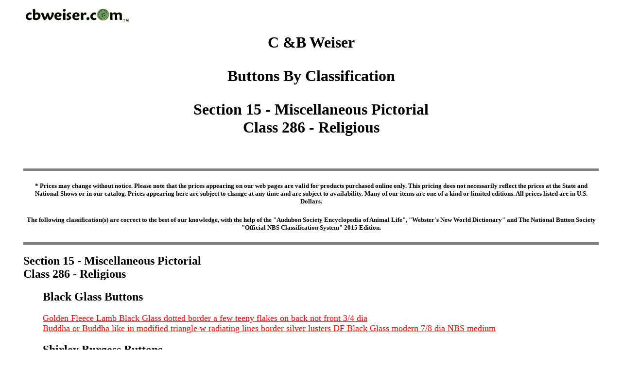

--- FILE ---
content_type: text/html
request_url: https://cbweiser.com/buttons/15-286.htm
body_size: 9798
content:
<HTML>
<HEAD>
<TITLE>C &amp; B Weiser: Quality Buttons and Button Collecting Supplies</TITLE>
<META NAME="Author" CONTENT="JMD: Safetysoft Inc.">
<META NAME="Description" CONTENT="C & B Weiser, Suppliers of Studio and Quality
Old Buttons, Cuff Links, Display Cards and Supplies for the Button Collector">
<META NAME="KEYWORDS" CONTENT="Buttons, collecting, collector, studio; Buttons, display cards, supplies, cuff links, antique">
</HEAD>
<BODY BGCOLOR="#ffffff" LINK="#ff0000" ALINK="#0000ff">
<BLOCKQUOTE>
<H1><IMG SRC="/cbweisercom.GIF" Width ="225" Height ="40" Align ="BOTTOM"
BORDER="0" NATURALSIZEFLAG="3"></H1>
<BLOCKQUOTE>
<CENTER><H1>C &amp;B Weiser<P>Buttons By Classification<P>Section 15 - Miscellaneous Pictorial<BR>Class 286 - Religious<BR></H1>
<BR CLEAR="All"></CENTER>
 </BLOCKQUOTE>
<HR ALIGN=LEFT SIZE= 5  NOSHADE>
<H5 ALIGN="Center">* Prices may change without notice. Please note that the prices appearing on our web pages are valid for products purchased online only. This pricing does not necessarily reflect the prices at the State and National Shows or in our catalog.  Prices appearing here are subject to change at any time and are subject to availability. Many of our items are one of a kind or limited editions. All prices listed are in U.S. Dollars.</H5>
<H5 ALIGN="Center">The following classification(s) are correct to the best of our knowledge, with the help of the &quot;Audubon Society Encyclopedia of Animal Life&quot;, &quot;Webster's New World Dictionary&quot; and The National Button Society &quot;Official NBS Classification System&quot; 2015 Edition.</H5>
<HR ALIGN=LEFT SIZE= 5  NOSHADE>
<H2>Section 15 - Miscellaneous Pictorial<BR>Class 286 - Religious</H2>
<UL><TABLE>
<A NAME="BBG"></A><H2>Black Glass Buttons</H2>
<FONT SIZE=4><A HREF=/cgi-bin/buttons.cgi?ID=BBG00065&N=Golden%20Fleece%20Lamb%20Black%20Glass%20%20dotted%20border%20a%20few%20teeny%20flakes%20on%20back%20not%20front%203/4%20dia&T=bbg&S=S&A=Black%20Glass%20Buttons&P=18.00&Q=Y>Golden Fleece Lamb Black Glass  dotted border a few teeny flakes on back not front 3/4 dia</A><BR></FONT>
<FONT SIZE=4><A HREF=/cgi-bin/buttons.cgi?ID=BBG00602&N=Buddha%20or%20Buddha%20like%20in%20modified%20triangle%20w%20radiating%20lines%20border%20silver%20lusters%20DF%20Black%20Glass%20modern%207/8%20dia%20NBS%20%20%20%20%20%20%20%20%20%20%20%20%20%20%20%20%20%20%20%20%20%20%20%20%20%20medium&T=bbg&S=M&A=Black%20Glass%20Buttons&P=10.00&Q=Y>Buddha or Buddha like in modified triangle w radiating lines border silver lusters DF Black Glass modern 7/8 dia NBS                          medium</A><BR></FONT>
<A NAME="BUR"></A><H2>Shirley Burgess Buttons</H2>
<FONT SIZE=4><A HREF=/cgi-bin/buttons.cgi?ID=BUR00724&N=Nun%20in%20church%20near%20alter%20with%20hand%20painted%20accent%20for%203D%20effect%201-7/16%20dia%20decoupage%20by%20Shirley%20Burgess%20signed%20Shirley%20B%20steel%20back%20plastic%20set%20in%20on%20metal%20it%20is%20a%20studio%20button%20&T=bur&S=L&A=Shirley%20Burgess%20Buttons&P=12.00&Q=Y>Nun in church near alter with hand painted accent for 3D effect 1-7/16 dia decoupage by Shirley Burgess signed Shirley B steel back plastic set in on metal it is a studio button </A><BR></FONT>
<FONT SIZE=4><A HREF=/cgi-bin/buttons.cgi?ID=BUR01092&N=Fleeing%20Herod%20by%20Shirley%20Burgess%20%20with%20hand%20painted%20accent%20for%203D%20effect%201-7/16%20dia%20decoupage%20by%20Shirley%20Burgess%20signed%20Shirley%20B%20steel%20back%20plastic%20set%20in%20on%20metal%20it%20is%20a%20studio%20button%20&T=bur&S=L&A=Shirley%20Burgess%20Buttons&P=12.00&Q=Y>Fleeing Herod by Shirley Burgess  with hand painted accent for 3D effect 1-7/16 dia decoupage by Shirley Burgess signed Shirley B steel back plastic set in on metal it is a studio button </A><BR></FONT>
<FONT SIZE=4><A HREF=/cgi-bin/buttons.cgi?ID=BUR01093&N=Jesus%20and%20Manger%20by%20Shirley%20Burgess%20%20with%20hand%20painted%20accent%20for%203D%20effect%201-7/16%20dia%20decoupage%20by%20Shirley%20Burgess%20signed%20Shirley%20B%20steel%20back%20plastic%20set%20in%20on%20metal%20it%20is%20a%20studio%20button%20&T=bur&S=L&A=Shirley%20Burgess%20Buttons&P=12.00&Q=Y>Jesus and Manger by Shirley Burgess  with hand painted accent for 3D effect 1-7/16 dia decoupage by Shirley Burgess signed Shirley B steel back plastic set in on metal it is a studio button </A><BR></FONT>
<FONT SIZE=4><A HREF=/cgi-bin/buttons.cgi?ID=BUR01096&N=Jesus%20by%20Shirley%20Burgess%20%20with%20hand%20painted%20accent%20for%203D%20effect%201-7/16%20dia%20decoupage%20by%20Shirley%20Burgess%20signed%20Shirley%20B%20steel%20back%20plastic%20set%20in%20on%20metal%20it%20is%20a%20studio%20button%20&T=bur&S=L&A=Shirley%20Burgess%20Buttons&P=12.00&Q=Y>Jesus by Shirley Burgess  with hand painted accent for 3D effect 1-7/16 dia decoupage by Shirley Burgess signed Shirley B steel back plastic set in on metal it is a studio button </A><BR></FONT>
<FONT SIZE=4><A HREF=/cgi-bin/buttons.cgi?ID=BUR01097&N=Jesus%20by%20Shirley%20Burgess%20%20with%20hand%20painted%20accent%20for%203D%20effect%201-7/16%20dia%20decoupage%20by%20Shirley%20Burgess%20signed%20Shirley%20B%20steel%20back%20plastic%20set%20in%20on%20metal%20it%20is%20a%20studio%20button%20&T=bur&S=L&A=Shirley%20Burgess%20Buttons&P=12.00&Q=Y>Jesus by Shirley Burgess  with hand painted accent for 3D effect 1-7/16 dia decoupage by Shirley Burgess signed Shirley B steel back plastic set in on metal it is a studio button </A><BR></FONT>
<FONT SIZE=4><A HREF=/cgi-bin/buttons.cgi?ID=BUR01514&N=Three%20kings%20holding%20the%20baby%20Jesus%20design%20under%20plastic%20w%20painted%20DF%20star%20by%20Shirley%20Burgess%201-1/2%20dia%20a%20studio%20NBS%20large&T=bur&S=L&A=Shirley%20Burgess%20Buttons&P=12.00&Q=Y>Three kings holding the baby Jesus design under plastic w painted DF star by Shirley Burgess 1-1/2 dia a studio NBS large</A><BR></FONT>
<FONT SIZE=4><A HREF=/cgi-bin/buttons.cgi?ID=BUR01515&N=Three%20kings%20with%20offerings%20design%20under%20plastic%20w%20painted%20DF%20leaves%20by%20Shirley%20Burgess%201-1/2%20dia%20a%20studio%20%20%20%20%20%20%20%20%20%20%20%20%20NBS%20large&T=bur&S=L&A=Shirley%20Burgess%20Buttons&P=12.00&Q=Y>Three kings with offerings design under plastic w painted DF leaves by Shirley Burgess 1-1/2 dia a studio             NBS large</A><BR></FONT>
<FONT SIZE=4><A HREF=/cgi-bin/buttons.cgi?ID=BUR01516&N=Three%20kings%20with%20offerings%20design%20under%20plastic%20w%20painted%20DF%20star%20of%20David%20and%20green%20leaves%20by%20Shirley%20Burgess%201-1/2%20dia%20a%20studio%20%20%20%20%20%20%20%20%20%20%20%20%20NBS%20large&T=bur&S=L&A=Shirley%20Burgess%20Buttons&P=12.00&Q=Y>Three kings with offerings design under plastic w painted DF star of David and green leaves by Shirley Burgess 1-1/2 dia a studio             NBS large</A><BR></FONT>
<FONT SIZE=4><A HREF=/cgi-bin/buttons.cgi?ID=BUR01518&N=Three%20kings%20one%20is%20pointing%20design%20under%20plastic%20w%20painted%20DF%20holly%20by%20Shirley%20Burgess%201-1/2%20dia%20a%20studio%20%20%20%20%20%20%20%20%20%20%20%20%20NBS%20large&T=bur&S=L&A=Shirley%20Burgess%20Buttons&P=12.00&Q=Y>Three kings one is pointing design under plastic w painted DF holly by Shirley Burgess 1-1/2 dia a studio             NBS large</A><BR></FONT>
<FONT SIZE=4><A HREF=/cgi-bin/buttons.cgi?ID=BUR01519&N=Three%20kings%20with%20pine%20branches%20in%20background%20design%20under%20plastic%20w%20painted%20DF%20pine%20neeedles%20by%20Shirley%20Burgess%201-1/2%20dia%20a%20studio%20NBS%20large&T=bur&S=L&A=Shirley%20Burgess%20Buttons&P=12.00&Q=Y>Three kings with pine branches in background design under plastic w painted DF pine neeedles by Shirley Burgess 1-1/2 dia a studio NBS large</A><BR></FONT>
<FONT SIZE=4><A HREF=/cgi-bin/buttons.cgi?ID=BUR01921&N=Angel%20design%20under%20plastic%20with%20hand%20painted%20dots%20and%20flowers%20for%203-D%20effect%20by%20Shirley%20Burgess%20a%20studio%201-3/8%20dia%20NBS%20large%20with%20copper%20rim&T=bur&S=L&A=Shirley%20Burgess%20Buttons&P=12.00&Q=Y>Angel design under plastic with hand painted dots and flowers for 3-D effect by Shirley Burgess a studio 1-3/8 dia NBS large with copper rim</A><BR></FONT>
<FONT SIZE=4><A HREF=/cgi-bin/buttons.cgi?ID=BUR01936&N=Jesus%20at%20age%2012%20design%20under%20plastic%20with%20hand%20painted%20leaves%20for%203-D%20effect%20by%20Shirley%20Burgess%20a%20studio%201-3/8%20dia%20NBS%20large%20with%20copper%20rim&T=bur&S=L&A=Shirley%20Burgess%20Buttons&P=15.00&Q=Y>Jesus at age 12 design under plastic with hand painted leaves for 3-D effect by Shirley Burgess a studio 1-3/8 dia NBS large with copper rim</A><BR></FONT>
<FONT SIZE=4><A HREF=/cgi-bin/buttons.cgi?ID=BUR01937&N=Jesus%20design%20under%20plastic%20with%20hand%20painted%20leaves%20for%203-D%20effect%20by%20Shirley%20Burgess%20a%20studio%201-3/8%20dia%20NBS%20large%20with%20copper%20rim&T=bur&S=L&A=Shirley%20Burgess%20Buttons&P=15.00&Q=Y>Jesus design under plastic with hand painted leaves for 3-D effect by Shirley Burgess a studio 1-3/8 dia NBS large with copper rim</A><BR></FONT>
<FONT SIZE=4><A HREF=/cgi-bin/buttons.cgi?ID=BUR01963&N=Angel%20with%20star%20on%20staff%20design%20under%20plastic%20with%20hand%20painted%20yellow%20dots%20for%203-D%20effect%20by%20Shirley%20Burgess%20a%20studio%201-1/2%20dia%20NBS%20large&T=bur&S=L&A=Shirley%20Burgess%20Buttons&P=12.00&Q=Y>Angel with star on staff design under plastic with hand painted yellow dots for 3-D effect by Shirley Burgess a studio 1-1/2 dia NBS large</A><BR></FONT>
<FONT SIZE=4><A HREF=/cgi-bin/buttons.cgi?ID=BUR01964&N=Angel%20holding%20birds%20in%20white%20cloth%20design%20under%20plastic%20with%20hand%20painted%20ornament%20and%20pine%20needles%20for%203-D%20effect%20by%20Shirley%20Burgess%20a%20studio%201-1/2%20dia%20NBS%20large&T=bur&S=L&A=Shirley%20Burgess%20Buttons&P=12.00&Q=Y>Angel holding birds in white cloth design under plastic with hand painted ornament and pine needles for 3-D effect by Shirley Burgess a studio 1-1/2 dia NBS large</A><BR></FONT>
<FONT SIZE=4><A HREF=/cgi-bin/buttons.cgi?ID=BUR01965&N=Angel%20flying%20design%20under%20plastic%20with%20hand%20painted%20yellow%20dotted%20border%20%20for%203-D%20effect%20by%20Shirley%20Burgess%20a%20studio%201-1/2%20dia%20NBS%20%20%20%20%20%20%20%20%20large&T=bur&S=L&A=Shirley%20Burgess%20Buttons&P=12.00&Q=Y>Angel flying design under plastic with hand painted yellow dotted border  for 3-D effect by Shirley Burgess a studio 1-1/2 dia NBS         large</A><BR></FONT>
<FONT SIZE=4><A HREF=/cgi-bin/buttons.cgi?ID=BUR01966&N=Two%20angels%20singing%20and%20holding%20candles%20design%20under%20plastic%20with%20hand%20painted%20border%20for%203-D%20effect%20by%20Shirley%20Burgess%20a%20studio%201-1/2%20dia%20NBS%20large&T=bur&S=L&A=Shirley%20Burgess%20Buttons&P=12.00&Q=Y>Two angels singing and holding candles design under plastic with hand painted border for 3-D effect by Shirley Burgess a studio 1-1/2 dia NBS large</A><BR></FONT>
<FONT SIZE=4><A HREF=/cgi-bin/buttons.cgi?ID=BUR01967&N=Angel%20all%20in%20white%20holding%20a%20candle%20red%20background%20design%20under%20plastic%20with%20hand%20painted%20snow%20for%203-D%20effect%20by%20Shirley%20Burgess%20a%20studio%201-1/2%20dia%20NBS%20large&T=bur&S=L&A=Shirley%20Burgess%20Buttons&P=12.00&Q=Y>Angel all in white holding a candle red background design under plastic with hand painted snow for 3-D effect by Shirley Burgess a studio 1-1/2 dia NBS large</A><BR></FONT>
<FONT SIZE=4><A HREF=/cgi-bin/buttons.cgi?ID=BUR01968&N=Angel%20playing%20a%20harp%20design%20under%20plastic%20with%20hand%20painted%20ornaments%20for%203-D%20effect%20by%20Shirley%20Burgess%20a%20studio%201-1/2%20dia%20NBS%20%20%20%20%20%20%20%20%20%20large&T=bur&S=L&A=Shirley%20Burgess%20Buttons&P=12.00&Q=Y>Angel playing a harp design under plastic with hand painted ornaments for 3-D effect by Shirley Burgess a studio 1-1/2 dia NBS          large</A><BR></FONT>
<FONT SIZE=4><A HREF=/cgi-bin/buttons.cgi?ID=BUR01969&N=Angel%20playing%20violin%20design%20under%20plastic%20with%20hand%20painted%20pine%20needles%20for%203-D%20effect%20by%20Shirley%20Burgess%20a%20studio%201-1/2%20dia%20NBS%20%20%20%20%20%20%20%20%20%20%20%20%20%20%20%20large&T=bur&S=L&A=Shirley%20Burgess%20Buttons&P=12.00&Q=Y>Angel playing violin design under plastic with hand painted pine needles for 3-D effect by Shirley Burgess a studio 1-1/2 dia NBS                large</A><BR></FONT>
<FONT SIZE=4><A HREF=/cgi-bin/buttons.cgi?ID=BUR01970&N=Angel%20playing%20a%20mandolin%20design%20under%20plastic%20with%20hand%20painted%20pine%20needles%20for%203-D%20effect%20by%20Shirley%20Burgess%20a%20studio%201-1/2%20dia%20NBS%20large&T=bur&S=L&A=Shirley%20Burgess%20Buttons&P=12.00&Q=Y>Angel playing a mandolin design under plastic with hand painted pine needles for 3-D effect by Shirley Burgess a studio 1-1/2 dia NBS large</A><BR></FONT>
<FONT SIZE=4><A HREF=/cgi-bin/buttons.cgi?ID=BUR01971&N=Angel%20playing%20a%20guitar%20design%20under%20plastic%20with%20hand%20painted%20pine%20needles%20for%203-D%20effect%20by%20Shirley%20Burgess%20a%20studio%201-1/2%20dia%20NBS%20large&T=bur&S=L&A=Shirley%20Burgess%20Buttons&P=12.00&Q=Y>Angel playing a guitar design under plastic with hand painted pine needles for 3-D effect by Shirley Burgess a studio 1-1/2 dia NBS large</A><BR></FONT>
<FONT SIZE=4><A HREF=/cgi-bin/buttons.cgi?ID=BUR01972&N=Angel%20winter%20design%20under%20plastic%20with%20hand%20painted%20leaves%20for%203-D%20effect%20by%20Shirley%20Burgess%20a%20studio%201-1/2%20dia%20NBS%20large&T=bur&S=L&A=Shirley%20Burgess%20Buttons&P=12.00&Q=Y>Angel winter design under plastic with hand painted leaves for 3-D effect by Shirley Burgess a studio 1-1/2 dia NBS large</A><BR></FONT>
<FONT SIZE=4><A HREF=/cgi-bin/buttons.cgi?ID=BUR01973&N=Boy%20angel%20playing%20a%20violin%20design%20under%20plastic%20with%20hand%20painted%20pink%20flowers%20for%203-D%20effect%20by%20Shirley%20Burgess%20a%20studio%201-1/2%20dia%20NBS%20large&T=bur&S=L&A=Shirley%20Burgess%20Buttons&P=12.00&Q=Y>Boy angel playing a violin design under plastic with hand painted pink flowers for 3-D effect by Shirley Burgess a studio 1-1/2 dia NBS large</A><BR></FONT>
<FONT SIZE=4><A HREF=/cgi-bin/buttons.cgi?ID=BUR01975&N=Angel%20with%20hand%20over%20her%20mouth%20design%20under%20plastic%20with%20hand%20painted%20clouds%20for%203-D%20effect%20by%20Shirley%20Burgess%20a%20studio%201-1/2%20dia%20NBS%20large&T=bur&S=L&A=Shirley%20Burgess%20Buttons&P=12.00&Q=Y>Angel with hand over her mouth design under plastic with hand painted clouds for 3-D effect by Shirley Burgess a studio 1-1/2 dia NBS large</A><BR></FONT>
<FONT SIZE=4><A HREF=/cgi-bin/buttons.cgi?ID=BUR01976&N=Praying%20angel%20design%20under%20plastic%20with%20hand%20painted%20pine%20needles%20for%203-D%20effect%20by%20Shirley%20Burgess%20a%20studio%201-1/2%20dia%20NBS%20large&T=bur&S=L&A=Shirley%20Burgess%20Buttons&P=12.00&Q=Y>Praying angel design under plastic with hand painted pine needles for 3-D effect by Shirley Burgess a studio 1-1/2 dia NBS large</A><BR></FONT>
<FONT SIZE=4><A HREF=/cgi-bin/buttons.cgi?ID=BUR01977&N=Angel%20design%20under%20plastic%20with%20hand%20painted%20stars%20for%203-D%20effect%20by%20Shirley%20Burgess%20a%20studio%201-1/2%20dia%20NBS%20%20%20%20%20%20%20%20%20%20%20%20large&T=bur&S=L&A=Shirley%20Burgess%20Buttons&P=12.00&Q=Y>Angel design under plastic with hand painted stars for 3-D effect by Shirley Burgess a studio 1-1/2 dia NBS            large</A><BR></FONT>
<FONT SIZE=4><A HREF=/cgi-bin/buttons.cgi?ID=BUR01978&N=Angel%20holding%20baby%20design%20under%20plastic%20with%20hand%20painted%20flowers%20for%203-D%20effect%20by%20Shirley%20Burgess%20a%20studio%201-1/2%20dia%20NBS%20large&T=bur&S=L&A=Shirley%20Burgess%20Buttons&P=12.00&Q=Y>Angel holding baby design under plastic with hand painted flowers for 3-D effect by Shirley Burgess a studio 1-1/2 dia NBS large</A><BR></FONT>
<FONT SIZE=4><A HREF=/cgi-bin/buttons.cgi?ID=BUR01979&N=Angel%20holding%20flowers%20design%20under%20plastic%20with%20hand%20painted%20flowers%20for%203-D%20effect%20by%20Shirley%20Burgess%20a%20studio%201-1/2%20dia%20NBS%20%20%20%20%20%20%20%20%20%20%20%20%20%20%20%20%20%20%20%20%20%20%20%20%20%20large&T=bur&S=L&A=Shirley%20Burgess%20Buttons&P=12.00&Q=Y>Angel holding flowers design under plastic with hand painted flowers for 3-D effect by Shirley Burgess a studio 1-1/2 dia NBS                          large</A><BR></FONT>
<FONT SIZE=4><A HREF=/cgi-bin/buttons.cgi?ID=BUR01980&N=Male%20Angel%20design%20under%20plastic%20with%20hand%20painted%20flowers%20for%203-D%20effect%20by%20Shirley%20Burgess%20a%20studio%201-1/2%20dia%20NBS%20large&T=bur&S=L&A=Shirley%20Burgess%20Buttons&P=12.00&Q=Y>Male Angel design under plastic with hand painted flowers for 3-D effect by Shirley Burgess a studio 1-1/2 dia NBS large</A><BR></FONT>
<FONT SIZE=4><A HREF=/cgi-bin/buttons.cgi?ID=BUR01982&N=Male%20angel%20seated%20design%20under%20plastic%20with%20hand%20painted%20clouds%20for%203-D%20effect%20by%20Shirley%20Burgess%20a%20studio%201-1/2%20dia%20NBS%20large&T=bur&S=L&A=Shirley%20Burgess%20Buttons&P=12.00&Q=Y>Male angel seated design under plastic with hand painted clouds for 3-D effect by Shirley Burgess a studio 1-1/2 dia NBS large</A><BR></FONT>
<FONT SIZE=4><A HREF=/cgi-bin/buttons.cgi?ID=BUR02060&N=Angel%20decoupage%20under%20layers%20of%20resin%20by%20Shirley%20Burgess%207/8%20dia%20DUP%20NBS%20medium%20scratches%20&T=bur&S=M&A=Shirley%20Burgess%20Buttons&P=6.00&Q=Y>Angel decoupage under layers of resin by Shirley Burgess 7/8 dia DUP NBS medium scratches </A><BR></FONT>
<FONT SIZE=4><A HREF=/cgi-bin/buttons.cgi?ID=BUR02061&N=Angel%20girl%20decoupage%20under%20layers%20of%20resin%20by%20Shirley%20Burgess%207/8%20dia%20DUP%20NBS%20medium&T=bur&S=M&A=Shirley%20Burgess%20Buttons&P=6.00&Q=Y>Angel girl decoupage under layers of resin by Shirley Burgess 7/8 dia DUP NBS medium</A><BR></FONT>
<FONT SIZE=4><A HREF=/cgi-bin/buttons.cgi?ID=BUR02062&N=Angel%20a%20tree%20light%20holder%20decoupage%20under%20layers%20of%20resin%20by%20Shirley%20Burgess%207/8%20dia%20DUP%20NBS%20medium&T=bur&S=M&A=Shirley%20Burgess%20Buttons&P=6.00&Q=Y>Angel a tree light holder decoupage under layers of resin by Shirley Burgess 7/8 dia DUP NBS medium</A><BR></FONT>
<FONT SIZE=4><A HREF=/cgi-bin/buttons.cgi?ID=BUR02069&N=Jesus%20all%20gold%20decoupage%20under%20layers%20of%20resin%20by%20Shirley%20Burgess%207/8%20dia%20DUP%20NBS%20medium&T=bur&S=M&A=Shirley%20Burgess%20Buttons&P=6.00&Q=Y>Jesus all gold decoupage under layers of resin by Shirley Burgess 7/8 dia DUP NBS medium</A><BR></FONT>
<FONT SIZE=4><A HREF=/cgi-bin/buttons.cgi?ID=BUR02163&N=Pope%20John%20Paul%20II%20design%20under%20plastic%20resin%20by%20ShirleyBurgess%20with%20hand%20painted%20decorative%20finish%20leaves%20a%20studio1-1/2%20dia%20NBS%20large&T=bur&S=L&A=Shirley%20Burgess%20Buttons&P=12.00&Q=Y>Pope John Paul II design under plastic resin by ShirleyBurgess with hand painted decorative finish leaves a studio1-1/2 dia NBS large</A><BR></FONT>
<FONT SIZE=4><A HREF=/cgi-bin/buttons.cgi?ID=BUR02165&N=Cross%20with%20hand%20painted%20flowers%20DF%20design%20under%20plastic%20by%20Shirley%20Burgess%20%20%20%20%20%20%20a%20studio%201-1/2%20dia%20NBS%20%20%20%20%20large&T=bur&S=L&A=Shirley%20Burgess%20Buttons&P=12.00&Q=Y>Cross with hand painted flowers DF design under plastic by Shirley Burgess       a studio 1-1/2 dia NBS     large</A><BR></FONT>
<A NAME="MET"></A><H2>Modern Metal Buttons</H2>
<FONT SIZE=4><A HREF=/cgi-bin/buttons.cgi?ID=COG00024&N=Bible%20double%20ax%20and%20shield%20red%20on%20white%20Cold%20enamel%201-3/16%20dia%20NBS%20Medium&T=met&S=M&A=Modern%20Metal%20Buttons&P=30.00&Q=Y>Bible double ax and shield red on white Cold enamel 1-3/16 dia NBS Medium</A><BR></FONT>
<A NAME="MAS"></A><H2>Materials Assorted</H2>
<FONT SIZE=4><A HREF=/cgi-bin/buttons.cgi?ID=COG00111&N=Statue%20of%20the%20infant%20Jesus%20of%20Prague%20a%20very%20fine%20cameo%20carved%20from%20helmet%20shell%20set%20in%20pinched%20back%20silver%20frame%20with%20twisted%20rope%20border%201-1/4%20x%201-9/16%20oval%20NBS%20%20%20%20%20%20%20%20%20%20%20large&T=mas&S=L&A=Materials%20Assorted&P=200.00&Q=Y>Statue of the infant Jesus of Prague a very fine cameo carved from helmet shell set in pinched back silver frame with twisted rope border 1-1/4 x 1-9/16 oval NBS           large</A><BR></FONT>
<FONT SIZE=4><A HREF=/cgi-bin/buttons.cgi?ID=COG01497&N=Angel%20realistic%20with%20stars%20and%20moons%20on%20her%20robe%20commercial%20not%20studio%201%20x%201-1/8%20NBS%20medium&T=mas&S=M&A=Materials%20Assorted&P=4.00&Q=Y>Angel realistic with stars and moons on her robe commercial not studio 1 x 1-1/8 NBS medium</A><BR></FONT>
<A NAME="MIS"></A><H2>Miscellaneous Studio Artist</H2>
<FONT SIZE=4><A HREF=/cgi-bin/buttons.cgi?ID=COG01498&N=Angel%20under%20resin%20by%20Ben%20Lange%20signed%20in%201969%2015/16%20dia%20NBS%20medium%20with%20aurora%20background&T=mis&S=M&A=Miscellaneous%20Studio%20Artist&P=15.00&Q=Y>Angel under resin by Ben Lange signed in 1969 15/16 dia NBS medium with aurora background</A><BR></FONT>
<A NAME="IDA"></A><H2>Idabelle Byer Buttons</H2>
<FONT SIZE=4><A HREF=/cgi-bin/buttons.cgi?ID=COG01502&N=Praying%20angel%20porcelain%202%20hole%20sew%20thru%20%20made%20by%20Idabelle%20Byer%20in%201992%20realistic%201-5/16%20x%201-13/16%20NBS%20large&T=ida&S=L&A=Idabelle%20Byer%20Buttons&P=10.00&Q=Y>Praying angel porcelain 2 hole sew thru  made by Idabelle Byer in 1992 realistic 1-5/16 x 1-13/16 NBS large</A><BR></FONT>
<A NAME="MMF"></A><H2>Mud, Metal and Fire</H2>
<FONT SIZE=4><A HREF=/cgi-bin/buttons.cgi?ID=COG01505&N=Angel%20hand%20tinted%20blue%20on%20brass%20set%20on%20pink%20oval%20porcelain%20by%20MMF%20in%201996%20%20%201-3/4%20x%202-1/8%20NBS%20extra%20Large&T=mmf&S=P&A=Mud,%20Metal%20and%20Fire&P=35.00&Q=Y>Angel hand tinted blue on brass set on pink oval porcelain by MMF in 1996   1-3/4 x 2-1/8 NBS extra Large</A><BR></FONT>
<A NAME="MAS"></A><H2>Materials Assorted</H2>
<FONT SIZE=4><A HREF=/cgi-bin/buttons.cgi?ID=COG01507&N=Flying%20angel%20porcelain%20commercially%20made%20%202%20hole%20sew%20thru%201-5/16%201-3/8%20NBS%20large&T=mas&S=L&A=Materials%20Assorted&P=4.00&Q=Y>Flying angel porcelain commercially made  2 hole sew thru 1-5/16 1-3/8 NBS large</A><BR></FONT>
<A NAME="OLD"></A><H2>Quality Old Buttons</H2>
<FONT SIZE=4><A HREF=/cgi-bin/buttons.cgi?ID=COG01509&N=Charlemange%20and%20the%20Warning%20Angel%20stamped%20and%20painted%20back%205/8%20dia%20NBS%20small%20&T=old&S=S&A=Quality%20Old%20Buttons&P=12.00&Q=Y>Charlemange and the Warning Angel stamped and painted back 5/8 dia NBS small </A><BR></FONT>
<A NAME="IDA"></A><H2>Idabelle Byer Buttons</H2>
<FONT SIZE=4><A HREF=/cgi-bin/buttons.cgi?ID=COG01510&N=Angel%20with%20wings%20outstretched%202%20hole%20hand%20painted%20porcelain%20realistic%20by%20Idabelle%20Byer%202-1/8%20x%202-1/4%20NBS%20extra%20Large&T=ida&S=P&A=Idabelle%20Byer%20Buttons&P=10.00&Q=Y>Angel with wings outstretched 2 hole hand painted porcelain realistic by Idabelle Byer 2-1/8 x 2-1/4 NBS extra Large</A><BR></FONT>
<A NAME="SSR"></A><H2>Shirley Shaw & Stella Rzanski</H2>
<FONT SIZE=4><A HREF=/cgi-bin/buttons.cgi?ID=COG01960&N=Angelus%20man%20and%20woman%20praying%20one%20of%20the%20most%20celebrated%20and%20reproduced%20image%20of%20prayer%20blue%20and%20white%20Jasperware%20by%20Shirley%20Shaw%20a%20studio%201-1/4%20dia%20NBS%20medium&T=ssr&S=M&A=Shirley%20Shaw%20and%20Stella%20Rzanski&P=33.00&Q=Y>Angelus man and woman praying one of the most celebrated and reproduced image of prayer blue and white Jasperware by Shirley Shaw a studio 1-1/4 dia NBS medium</A><BR></FONT>
<FONT SIZE=4><A HREF=/cgi-bin/buttons.cgi?ID=COG01964&N=Discovery%20of%20Moses%20by%20Pharaohs%20daugher%20blue%20and%20white%20Jasperware%20by%20Stella%20Rzanski%20a%20studio%201-1/4%20dia%20NBS%20medium&T=ssr&S=M&A=Shirley%20Shaw%20and%20Stella%20Rzanski&P=35.00&Q=Y>Discovery of Moses by Pharaohs daugher blue and white Jasperware by Stella Rzanski a studio 1-1/4 dia NBS medium</A><BR></FONT>
<FONT SIZE=4><A HREF=/cgi-bin/buttons.cgi?ID=COG01966&N=Man%20walking%20thru%20water%20%20%20%20%20with%20child%20on%20back%20with%20his%20staff%20blue%20and%20white%20Jasperware%20by%20Stella%20Rzanski%20a%20studio%20%20%20%20%201-1/2%20dia%20NBS%20large&T=ssr&S=L&A=Shirley%20Shaw%20and%20Stella%20Rzanski&P=35.00&Q=Y>Man walking thru water     with child on back with his staff blue and white Jasperware by Stella Rzanski a studio     1-1/2 dia NBS large</A><BR></FONT>
<A NAME="OLD"></A><H2>Quality Old Buttons</H2>
<FONT SIZE=4><A HREF=/cgi-bin/buttons.cgi?ID=COM00572&N=Buddha%20stamped%20brass%20on%20imitation%20tortoise%20Bakelite%20set%20in%20brass%201-1/8%20dia%20NBS%20medium&T=old&S=M&A=Quality%20Old%20Buttons&P=37.00&Q=Y>Buddha stamped brass on imitation tortoise Bakelite set in brass 1-1/8 dia NBS medium</A><BR></FONT>
<A NAME="DLB"></A><H2>Don Lanier Buttons</H2>
<FONT SIZE=4><A HREF=/cgi-bin/buttons.cgi?ID=DLB00019&N=Christ%20and%20Madonna%20from%20the%20Last%20Judgement%20Michelangelo%20paper%20button%20by%20Don%20Lanier%202-1/4%20dia%20NBS%20extra%20large&T=dlb&S=P&A=Don%20Lanier%20Buttons&P=23.00&Q=Y>Christ and Madonna from the Last Judgement Michelangelo paper button by Don Lanier 2-1/4 dia NBS extra large</A><BR></FONT>
<A NAME="HDB"></A><H2>Helen Darner Buttons</H2>
<FONT SIZE=4><A HREF=/cgi-bin/buttons.cgi?ID=HDB00037&N=Angel%20holding%20baby%20%20decoupage%20by%20Helen%20Darner%20in%201977%20on%20Wood%201-1/2%20dia%20%20NBS%20large%20&T=hdb&S=L&A=Helen%20Darner%20Buttons&P=8.00&Q=Y>Angel holding baby  decoupage by Helen Darner in 1977 on Wood 1-1/2 dia  NBS large </A><BR></FONT>
<A NAME="KFG"></A><H2>Kay Ferguson Fused Glass</H2>
<FONT SIZE=4><A HREF=/cgi-bin/buttons.cgi?ID=KFG00041&N=Angel-Dichroic%20Angel%20playing%20Violin-Fused%20Glass%20by%20Kay%20Ferguson%20on%20clear%20glass%20base%201-3/4%20x%202-3/16%20%20NBS%20extra%20Large%20a%20studio&T=kfg&S=P&A=Kay%20Ferguson%20Fused%20Glass&P=40.00&Q=Y>Angel-Dichroic Angel playing Violin-Fused Glass by Kay Ferguson on clear glass base 1-3/4 x 2-3/16  NBS extra Large a studio</A><BR></FONT>
<FONT SIZE=4><A HREF=/cgi-bin/buttons.cgi?ID=KFG00048&N=Angel%20with%20Harp%20on%20Cobalt-Fused%20Glass-1-5/8%20x%202-1/4%20extra%20Large%20by%20Kay%20Ferguson%20with%20painted%20Dfdetails%20variations%20poss&T=kfg&S=L&A=Kay%20Ferguson%20Fused%20Glass&P=40.00&Q=Y>Angel with Harp on Cobalt-Fused Glass-1-5/8 x 2-1/4 extra Large by Kay Ferguson with painted Dfdetails variations poss</A><BR></FONT>
<FONT SIZE=4><A HREF=/cgi-bin/buttons.cgi?ID=KFG00118&N=Praying%20Child-Fused%20Glass%20red%20hair%20white%20and%20blue%20dress%20by%20Kay%20Ferguson%20realistic%207/8%20x%201-7/8%20studio%20button%20a%20studio%20NBS%20%20%20%20%20%20%20%20%20large%20w%20painted%20DF%20&T=kfg&S=L&A=Kay%20Ferguson%20Fused%20Glass&P=30.00&Q=Y>Praying Child-Fused Glass red hair white and blue dress by Kay Ferguson realistic 7/8 x 1-7/8 studio button a studio NBS         large w painted DF </A><BR></FONT>
<A NAME="MAS"></A><H2>Materials Assorted</H2>
<FONT SIZE=4><A HREF=/cgi-bin/buttons.cgi?ID=MAS00714&N=Buddha%20believed%20to%20be%20metalized%20plastic%202%20pc%201-1/8%20Dia%20&T=mas&S=M&A=Materials%20Assorted&P=10.00&Q=Y>Buddha believed to be metalized plastic 2 pc 1-1/8 Dia </A><BR></FONT>
<FONT SIZE=4><A HREF=/cgi-bin/buttons.cgi?ID=MAS01751&N=The%20Lords%20Prayer%20on%20a%20button%20gold%20letters%20on%20porcelain%20applied%20metal%20shank%201-15/16%20dia%20NBS%20large&T=mas&S=L&A=Materials%20Assorted&P=20.00&Q=Y>The Lords Prayer on a button gold letters on porcelain applied metal shank 1-15/16 dia NBS large</A><BR></FONT>
<FONT SIZE=4><A HREF=/cgi-bin/buttons.cgi?ID=MAS01826&N=Noahs%20ark%20set%20of%206%20ceramic%20buttons%20by%20A%20HomeSpun%20Heart%20ark,elephant,%20zebra,%20giraffe,dove,%20heart%204%20large%202%20med%20commercial%20card%203-1/2%20sq&T=mas&S=L&A=Materials%20Assorted&P=12.00&Q=Y>Noahs ark set of 6 ceramic buttons by A HomeSpun Heart ark,elephant, zebra, giraffe,dove, heart 4 large 2 med commercial card 3-1/2 sq</A><BR></FONT>
<A NAME="MIS"></A><H2>Miscellaneous Studio Artist</H2>
<FONT SIZE=4><A HREF=/cgi-bin/buttons.cgi?ID=MAS01985&N=Praying%20man%20with%20hands%20folded%20on%20forehead%20Decoupage%20on%20stoneware%20by%20Eunice%20Quinn%20not%20signed%20from%20her%20sales%20card%201-5/16%20dia%20NBS%20large&T=mis&S=L&A=Miscellaneous%20Studio%20Artist&P=24.00&Q=Y>Praying man with hands folded on forehead Decoupage on stoneware by Eunice Quinn not signed from her sales card 1-5/16 dia NBS large</A><BR></FONT>
<A NAME="MET"></A><H2>Modern Metal Buttons</H2>
<FONT SIZE=4><A HREF=/cgi-bin/buttons.cgi?ID=MET00314&N=St.%20Christophorus%20copper%20coated%20one%20piece%20stamped%20and%20tinted%207/8%20dia%20&T=met&S=M&A=Modern%20Metal%20Buttons&P=24.00&Q=Y>St. Christophorus copper coated one piece stamped and tinted 7/8 dia </A><BR></FONT>
<FONT SIZE=4><A HREF=/cgi-bin/buttons.cgi?ID=MET00685&N=Bird%20flying%20with%20branch%20in%20beak%20engraved%20brass%20%20%20%20convex%20rolled%20rim%20heavily%20lacquered%20both%20sides%203/4%20%20%20%20dia%20%20&T=met&S=S&A=Modern%20Metal%20Buttons&P=10.00&Q=Y>Bird flying with branch in beak engraved brass    convex rolled rim heavily lacquered both sides 3/4    dia  </A><BR></FONT>
<FONT SIZE=4><A HREF=/cgi-bin/buttons.cgi?ID=MET01046&N=Martin%20Luther%20Seal%20silver%20by%20Josean%20Eutsy%20cross%20inside%20the%20heart%20also%20known%20as%20the%20Luther%20Rose%20one%20pc%201%20dia%20NBS%20medium&T=met&S=M&A=Modern%20Metal%20Buttons&P=20.00&Q=Y>Martin Luther Seal silver by Josean Eutsy cross inside the heart also known as the Luther Rose one pc 1 dia NBS medium</A><BR></FONT>
<A NAME="MGB"></A><H2>Modern Glass Buttons</H2>
<FONT SIZE=4><A HREF=/cgi-bin/buttons.cgi?ID=MGB01239&N=Anchor%20a%20painted%20white%20glass%20religious%20symbol%20for%20Hope%209/16%20dia%20NBS%20small&T=mgb&S=S&A=Modern%20Glass%20Buttons&P=4.00&Q=Y>Anchor a painted white glass religious symbol for Hope 9/16 dia NBS small</A><BR></FONT>
<FONT SIZE=4><A HREF=/cgi-bin/buttons.cgi?ID=MGB01240&N=Circle%20of%20%20%20%20%20%20%20%20%20%20%20%20%20%20%20%20%20%20%20%20%20%20%20%20gold%20leaves%20molded%20%20%20%20%20%20%20%20%20%20%20%20%20%20%20%20%20%20%20%20%20%20%20%20%20%20%20%20%20%20%20%20%20%20%20%20%20%20%20%20%20green%20glass%202%20hole%20sew%20thru%20BM%20LeChic%203/4%20dia%20Circle%20a%20religious%20symbol%20for%20%20%20%20%20%20%20%20%20%20%20%20Eternity%20NBS%20%20%20%20%20%20%20%20%20%20%20%20%20%20%20%20%20%20%20%20%20%20%20%20%20%20%20%20%20%20%20%20%20%20%20%20%20%20%20%20%20%20%20%20%20%20%20%20%20%20%20%20%20%20%20%20%20%20%20%20%20%20%20%20%20%20%20%20%20%20%20%20%20%20%20%20%20%20%20%20%20%20%20%20%20%20%20%20%20%20%20%20%20small&T=mgb&S=S&A=Modern%20Glass%20Buttons&P=4.00&Q=Y>Circle of                        gold leaves molded                                         green glass 2 hole sew thru BM LeChic 3/4 dia Circle a religious symbol for            Eternity NBS                                                                                             small</A><BR></FONT>
<FONT SIZE=4><A HREF=/cgi-bin/buttons.cgi?ID=MGB01241&N=Heart%20a%20religious%20symbol%20for%20Charity%20red%20glass%20heart%20with%20molded%20painted%20DFflowers%20in%20center%20realistic%201/2%20x%201/2%20NBS%20small&T=mgb&S=S&A=Modern%20Glass%20Buttons&P=5.00&Q=Y>Heart a religious symbol for Charity red glass heart with molded painted DFflowers in center realistic 1/2 x 1/2 NBS small</A><BR></FONT>
<A NAME="MIS"></A><H2>Miscellaneous Studio Artist</H2>
<FONT SIZE=4><A HREF=/cgi-bin/buttons.cgi?ID=MIS00178&N=Angel%20playing%20Flute,%20sew%20thru%20Special%20Decoupage%20on%20plastic%20button%20by%20Don%20Lanier%20%201-3/8%20Dia&T=mis&S=L&A=Miscellaneous%20Studio%20Artist&P=6.00&Q=Y>Angel playing Flute, sew thru Special Decoupage on plastic button by Don Lanier  1-3/8 Dia</A><BR></FONT>
<FONT SIZE=4><A HREF=/cgi-bin/buttons.cgi?ID=MIS01132&N=Religious%20oval%20paper%20button%20by%20Don%20Lanier%20cherubs%20and%20angels%20over%20Mary%202-13/16%20dia%20decoupage%20technique&T=mis&S=P&A=Miscellaneous%20Studio%20Artist&P=15.00&Q=Y>Religious oval paper button by Don Lanier cherubs and angels over Mary 2-13/16 dia decoupage technique</A><BR></FONT>
<A NAME="MMF"></A><H2>Mud, Metal and Fire</H2>
<FONT SIZE=4><A HREF=/cgi-bin/buttons.cgi?ID=MMF00068&N=Angel,%20Tinted%20Brass%20Angel%20in%20sky%20on%20Porcelain%20%208%20sided%201-3/4%20Dia&T=mmf&S=L&A=Mud,%20Metal%20and%20Fire&P=34.00&Q=Y>Angel, Tinted Brass Angel in sky on Porcelain  8 sided 1-3/4 Dia</A><BR></FONT>
<FONT SIZE=4><A HREF=/cgi-bin/buttons.cgi?ID=MMF00078&N=Angel--Tinted%20Brass%20Angel%20on%20Dyed%20Agate%20by%20MMF&T=mmf&S=L&A=Mud,%20Metal%20and%20Fire&P=30.00&Q=Y>Angel--Tinted Brass Angel on Dyed Agate by MMF</A><BR></FONT>
<FONT SIZE=4><A HREF=/cgi-bin/buttons.cgi?ID=MMF00089&N=Angel%20on%20Brass%20ring-hand%20tinted%20by%20MMF&T=mmf&S=M&A=Mud,%20Metal%20and%20Fire&P=16.00&Q=Y>Angel on Brass ring-hand tinted by MMF</A><BR></FONT>
<FONT SIZE=4><A HREF=/cgi-bin/buttons.cgi?ID=MMF00098&N=Angel%20on%20pierced%20round%20border%20with%20leaves%20and%20berries-hand%20tinted%20brass%20by%20%20MMF&T=mmf&S=L&A=Mud,%20Metal%20and%20Fire&P=18.00&Q=Y>Angel on pierced round border with leaves and berries-hand tinted brass by  MMF</A><BR></FONT>
<FONT SIZE=4><A HREF=/cgi-bin/buttons.cgi?ID=MMF00599&N=Angel%20hand%20tinted%20brass%20escutcheon%20on%20dyed%20blue%20Agate%20stone%20by%20MMF%20Mud%20Metal%20and%20Fire%201-3/8%20dia%20NBS%20large%20a%20studio%20&T=mmf&S=L&A=Mud,%20Metal%20and%20Fire&P=25.00&Q=Y>Angel hand tinted brass escutcheon on dyed blue Agate stone by MMF Mud Metal and Fire 1-3/8 dia NBS large a studio </A><BR></FONT>
<FONT SIZE=4><A HREF=/cgi-bin/buttons.cgi?ID=MMF00600&N=Angel%20hand%20tinted%20brass%20escutcheon%20on%20tinted%20%20%20%20%20filigree%20snowflake%20like%20by%20MMF%20Mud%20Metal%20and%20Fire%201-3/4%20x%202-3/8%20NBS%20extra%20large%20a%20studio%20&T=mmf&S=P&A=Mud,%20Metal%20and%20Fire&P=25.00&Q=Y>Angel hand tinted brass escutcheon on tinted     filigree snowflake like by MMF Mud Metal and Fire 1-3/4 x 2-3/8 NBS extra large a studio </A><BR></FONT>
<A NAME="PLA"></A><H2>Celluloid, Synthetic Polymers, Plastics</H2>
<FONT SIZE=4><A HREF=/cgi-bin/buttons.cgi?ID=PLA02180&N=Key%20a%20religious%20symbol%20for%20St.%20Peter%20%20Matt%2016:19%20%20green%20hard%20plastic%20realistic%20key%203/8%20x%207/8%20NBS%20medium&T=pla&S=M&A=Celluloid,%20Synthetic%20Polymers,%20Plastics&P=5.00&Q=Y>Key a religious symbol for St. Peter  Matt 16:19  green hard plastic realistic key 3/8 x 7/8 NBS medium</A><BR></FONT>
<FONT SIZE=4><A HREF=/cgi-bin/buttons.cgi?ID=PLA02181&N=Square%20a%20religious%20symbol%20for%20Earth%20dark%20green%20Bakelite%20with%20metal%20shank%207/8%20sq%20NBS%20medium&T=pla&S=M&A=Celluloid,%20Synthetic%20Polymers,%20Plastics&P=8.00&Q=Y>Square a religious symbol for Earth dark green Bakelite with metal shank 7/8 sq NBS medium</A><BR></FONT>
<FONT SIZE=4><A HREF=/cgi-bin/buttons.cgi?ID=PLA02182&N=Triskelion%20a%20religious%20symbol%20for%20Sun-Christ%20hard%20plastic%20green%205/8%20dia%20NBS%20%20%20%20%20%20%20%20%20%20%20%20%20%20%20%20%20small&T=pla&S=S&A=Celluloid,%20Synthetic%20Polymers,%20Plastics&P=4.00&Q=Y>Triskelion a religious symbol for Sun-Christ hard plastic green 5/8 dia NBS                 small</A><BR></FONT>
<FONT SIZE=4><A HREF=/cgi-bin/buttons.cgi?ID=PLA02183&N=Wheel%20a%20religious%20symbol%20for%20Divine%20Power%20metalized%20plastic%20realistic%20silver%2013/16%20dia%20NBS%20medium%20&T=pla&S=M&A=Celluloid,%20Synthetic%20Polymers,%20Plastics&P=4.00&Q=Y>Wheel a religious symbol for Divine Power metalized plastic realistic silver 13/16 dia NBS medium </A><BR></FONT>
<A NAME="OLD"></A><H2>Quality Old Buttons</H2>
<FONT SIZE=4><A HREF=/cgi-bin/buttons.cgi?ID=PLA02228&N=Angel%20with%20head%20on%20hands%20with%20wings%20gold%20painted%20plastic%20w%20self%20shank%20BM%20Boutons%20Kocher%20a%20realistic%203/4%20x%201-5/8%20NBS%20large&T=old&S=L&A=Quality%20Old%20Buttons&P=7.00&Q=Y>Angel with head on hands with wings gold painted plastic w self shank BM Boutons Kocher a realistic 3/4 x 1-5/8 NBS large</A><BR></FONT>
<FONT SIZE=4><A HREF=/cgi-bin/buttons.cgi?ID=QOB00563&N=Two%20monks%20relaxing%20Excellent%20condition%20%201-3/8%20Dia%20,%20stamped%20and%20tinted%20brass%20steel%20back%20and%20wire%20shank%20&T=old&S=L&A=Quality%20Old%20Buttons&P=50.00&Q=Y>Two monks relaxing Excellent condition  1-3/8 Dia , stamped and tinted brass steel back and wire shank </A><BR></FONT>
<FONT SIZE=4><A HREF=/cgi-bin/buttons.cgi?ID=QOB00962&N=St%20George%20and%20Dragon,%20pewter%201-9/16%20Dia%20background%20paint%20has%20been%20removed&T=old&S=L&A=Quality%20Old%20Buttons&P=15.00&Q=Y>St George and Dragon, pewter 1-9/16 Dia background paint has been removed</A><BR></FONT>
<FONT SIZE=4><A HREF=/cgi-bin/buttons.cgi?ID=QOB00964&N=Saint,%20twinkle%20border%201%20Dia%20lacquered%20back%20and%20wire%20shank&T=old&S=M&A=Quality%20Old%20Buttons&P=20.00&Q=Y>Saint, twinkle border 1 Dia lacquered back and wire shank</A><BR></FONT>
<FONT SIZE=4><A HREF=/cgi-bin/buttons.cgi?ID=QOB01247&N=St%20George%20and%20the%20Dragon%20brass%20figures%20over%20painted%20background%20brass%20collet%20slight%20wear%20lacquered%20back%20metal%20shank%201-5/16%20dia%20&T=old&S=L&A=Quality%20Old%20Buttons&P=15.00&Q=Y>St George and the Dragon brass figures over painted background brass collet slight wear lacquered back metal shank 1-5/16 dia </A><BR></FONT>
<FONT SIZE=4><A HREF=/cgi-bin/buttons.cgi?ID=QOB01410&N=Eliezer%20at%20the%20Well%20-camel%20on%20rt%20and%20well%20and%20palm%20trees%20on%20left%20Excellent%20Condition%20heavily%20tinted%20lacquered%20back%20wire%20shank%201-3/8%20dia%20&T=old&S=L&A=Quality%20Old%20Buttons&P=42.00&Q=Y>Eliezer at the Well -camel on rt and well and palm trees on left Excellent Condition heavily tinted lacquered back wire shank 1-3/8 dia </A><BR></FONT>
<FONT SIZE=4><A HREF=/cgi-bin/buttons.cgi?ID=QOB01411&N=The%20flight%20of%20Mohammed%20from%20Mecca%20or%20the%20Heigira%202%20camels%20and%20driver%201-1/4%20dia%20%20Excellent%20Condition%20lacquered%20back%20wire%20loop%20shank%20&T=old&S=M&A=Quality%20Old%20Buttons&P=32.00&Q=Y>The flight of Mohammed from Mecca or the Heigira 2 camels and driver 1-1/4 dia  Excellent Condition lacquered back wire loop shank </A><BR></FONT>
<FONT SIZE=4><A HREF=/cgi-bin/buttons.cgi?ID=QOB02464&N=Charlemagne%20and%20The%20Warning%20Angel%20brass%20design%205/8%20dia%20%20&T=old&S=S&A=Quality%20Old%20Buttons&P=5.00&Q=Y>Charlemagne and The Warning Angel brass design 5/8 dia  </A><BR></FONT>
<FONT SIZE=4><A HREF=/cgi-bin/buttons.cgi?ID=QOB02490&N=Buddha%20brass%20with%20brass%20escutcheon%201-1/8%20dia%20&T=old&S=M&A=Quality%20Old%20Buttons&P=10.00&Q=Y>Buddha brass with brass escutcheon 1-1/8 dia </A><BR></FONT>
<FONT SIZE=4><A HREF=/cgi-bin/buttons.cgi?ID=QOB02685&N=Christian%20silvered%20armor%20on%20brass%205/8%20dia%20&T=old&S=S&A=Quality%20Old%20Buttons&P=5.00&Q=Y>Christian silvered armor on brass 5/8 dia </A><BR></FONT>
<FONT SIZE=4><A HREF=/cgi-bin/buttons.cgi?ID=QOB04198&N=Eliezer%20at%20the%20well%20with%20camel%20pierced%20brass%20on%20tinted%20liner%20great%20detail%201-7/16%20dia%20lovely%20NBS%20large&T=old&S=L&A=Quality%20Old%20Buttons&P=50.00&Q=Y>Eliezer at the well with camel pierced brass on tinted liner great detail 1-7/16 dia lovely NBS large</A><BR></FONT>
<FONT SIZE=4><A HREF=/cgi-bin/buttons.cgi?ID=QOB04199&N=Eliezer%20at%20the%20well%20with%20camel%20pierced%20brass%20on%20tinted%20purple%20liner%20great%20detail%201-7/16%20dia%20white%20metal%20colett%20NBS%20large&T=old&S=M&A=Quality%20Old%20Buttons&P=50.00&Q=Y>Eliezer at the well with camel pierced brass on tinted purple liner great detail 1-7/16 dia white metal colett NBS large</A><BR></FONT>
<FONT SIZE=4><A HREF=/cgi-bin/buttons.cgi?ID=QOB04639&N=Armor%20with%20open%20helmet%20a%20religious%20symbol%20for%20Chivalry%20Eph%206:11%20%2011/16%20dia%20NBS%20small&T=old&S=S&A=Quality%20Old%20Buttons&P=5.00&Q=Y>Armor with open helmet a religious symbol for Chivalry Eph 6:11  11/16 dia NBS small</A><BR></FONT>
<FONT SIZE=4><A HREF=/cgi-bin/buttons.cgi?ID=QOB04640&N=Bow%20with%20Cupid%20at%20rest%20Bow%20a%20religious%20symbol%20for%20Worldly%20Power%209/16%20dia%20NBS%20small&T=old&S=S&A=Quality%20Old%20Buttons&P=5.00&Q=Y>Bow with Cupid at rest Bow a religious symbol for Worldly Power 9/16 dia NBS small</A><BR></FONT>
<FONT SIZE=4><A HREF=/cgi-bin/buttons.cgi?ID=QOB04641&N=Crescent%20moon%20pewter%20a%20religious%20symbol%20for%20Virgin%205/8%20dia%20NBS%20small&T=old&S=S&A=Quality%20Old%20Buttons&P=5.00&Q=Y>Crescent moon pewter a religious symbol for Virgin 5/8 dia NBS small</A><BR></FONT>
<FONT SIZE=4><A HREF=/cgi-bin/buttons.cgi?ID=QOB04642&N=Crown%20the%20religious%20symbol%20for%20King%20of%20Kings%20Rev%2017:14%20stamped%20brass%20with%20heavy%20shank%20BM%20FL%2013/16%20dia%20NBS%20medium&T=old&S=M&A=Quality%20Old%20Buttons&P=8.00&Q=Y>Crown the religious symbol for King of Kings Rev 17:14 stamped brass with heavy shank BM FL 13/16 dia NBS medium</A><BR></FONT>
<FONT SIZE=4><A HREF=/cgi-bin/buttons.cgi?ID=QOB04644&N=Ship%20a%20religious%20symbol%20for%20Church%20this%20is%20the%20ship%20of%20devilment%20stamped%20tin%205/8%20dia%20NBS%20small%20&T=old&S=S&A=Quality%20Old%20Buttons&P=8.00&Q=Y>Ship a religious symbol for Church this is the ship of devilment stamped tin 5/8 dia NBS small </A><BR></FONT>
<FONT SIZE=4><A HREF=/cgi-bin/buttons.cgi?ID=QOB04647&N=8%20Pointed%20Star%20a%20religious%20symbol%20for%20Star%20of%20Baptism%20pewter%205/8%20dia%20NBS%20small&T=old&S=S&A=Quality%20Old%20Buttons&P=5.00&Q=Y>8 Pointed Star a religious symbol for Star of Baptism pewter 5/8 dia NBS small</A><BR></FONT>
<FONT SIZE=4><A HREF=/cgi-bin/buttons.cgi?ID=QOB04667&N=St%20Hubert%20Stag%20with%20crucifix%20between%20antlers%20silver%20colored%20metal%20folded%20over%20a%20flat%20back%20BM%20Ges%20V%20W%20Gesch%2015/16%20Dia%20NBS%20medium&T=old&S=M&A=Quality%20Old%20Buttons&P=20.00&Q=Y>St Hubert Stag with crucifix between antlers silver colored metal folded over a flat back BM Ges V W Gesch 15/16 Dia NBS medium</A><BR></FONT>
<FONT SIZE=4><A HREF=/cgi-bin/buttons.cgi?ID=QOB04668&N=The%20walls%20of%20Jericho%20pewter%20design%20tinted%20blue%207/8%20dia%20NBS%20medium&T=old&S=M&A=Quality%20Old%20Buttons&P=19.00&Q=Y>The walls of Jericho pewter design tinted blue 7/8 dia NBS medium</A><BR></FONT>
<FONT SIZE=4><A HREF=/cgi-bin/buttons.cgi?ID=QOB04670&N=Christian%20design%20of%20brass%20mounted%20on%20one%20pc%20brass%20tinted%20pinkish%20background%20the%20armor%20is%20silvered%201-1/2%20dia%20NBS%20large%20wear%20on%20%20%20%20%20%20silver&T=old&S=L&A=Quality%20Old%20Buttons&P=40.00&Q=Y>Christian design of brass mounted on one pc brass tinted pinkish background the armor is silvered 1-1/2 dia NBS large wear on      silver</A><BR></FONT>
<FONT SIZE=4><A HREF=/cgi-bin/buttons.cgi?ID=QOB04671&N=Miriam%20watching%20over%20Moses%20%20stamped%20and%20tinted%20brass%20over%20darkened%20back%209/16%20dia%20NBS%20small&T=old&S=S&A=Quality%20Old%20Buttons&P=39.00&Q=Y>Miriam watching over Moses  stamped and tinted brass over darkened back 9/16 dia NBS small</A><BR></FONT>
<FONT SIZE=4><A HREF=/cgi-bin/buttons.cgi?ID=QOB04672&N=The%20Flight%20of%20Mohammed%20from%20Mecca%20or%20the%20Hegira%20great%20detail%20brass%20colett%20%20%20%20has%20a%20ding%201-7/16%20dia%20NBS%20large&T=old&S=L&A=Quality%20Old%20Buttons&P=20.00&Q=Y>The Flight of Mohammed from Mecca or the Hegira great detail brass colett    has a ding 1-7/16 dia NBS large</A><BR></FONT>
<FONT SIZE=4><A HREF=/cgi-bin/buttons.cgi?ID=QOB04674&N=Shepard%20driviing%20his%20flock%20Alexanders%20entry%20into%20Babylon%20one%20pc%20stamped%20and%20tinted%20w%20gilt%20finish%20convex%203/4%20dia%20NBS%20small&T=old&S=S&A=Quality%20Old%20Buttons&P=20.00&Q=Y>Shepard driviing his flock Alexanders entry into Babylon one pc stamped and tinted w gilt finish convex 3/4 dia NBS small</A><BR></FONT>
<FONT SIZE=4><A HREF=/cgi-bin/buttons.cgi?ID=QOB04675&N=Eliezer%20at%20the%20Well%20with%20camel%20as%20predominant%20tinted%20brass%20darkened%20background%20and%20with%20flowered%20border%20great%20detail%201-7/16%20dia%20NBS%20large&T=old&S=L&A=Quality%20Old%20Buttons&P=30.00&Q=Y>Eliezer at the Well with camel as predominant tinted brass darkened background and with flowered border great detail 1-7/16 dia NBS large</A><BR></FONT>
<FONT SIZE=4><A HREF=/cgi-bin/buttons.cgi?ID=QOB04677&N=The%20Flight%20of%20Mohammed%20from%20Mecca%20or%20the%20Hegira%20great%20detail%20white%20colett%20little%20rust%20by%20palm%201-1/2%20dia%20NBS%20large%20as%20is&T=old&S=L&A=Quality%20Old%20Buttons&P=15.00&Q=Y>The Flight of Mohammed from Mecca or the Hegira great detail white colett little rust by palm 1-1/2 dia NBS large as is</A><BR></FONT>
<FONT SIZE=4><A HREF=/cgi-bin/buttons.cgi?ID=QOB04678&N=Archangel%20Michael%20slaying%20Satan%20in%20the%20guise%20of%20a%20dragon%20one%20pc%20stamped%20brass%201-7/8%20dia%20NBS%20large&T=old&S=L&A=Quality%20Old%20Buttons&P=75.00&Q=Y>Archangel Michael slaying Satan in the guise of a dragon one pc stamped brass 1-7/8 dia NBS large</A><BR></FONT>
<FONT SIZE=4><A HREF=/cgi-bin/buttons.cgi?ID=QOB04680&N=Village%20Peddler%20holding%20angel%20on%20street%20corner%20stamped%20brass%20great%20detail%201-1/4%20dia%20NBS%20large&T=old&S=L&A=Quality%20Old%20Buttons&P=99.00&Q=Y>Village Peddler holding angel on street corner stamped brass great detail 1-1/4 dia NBS large</A><BR></FONT>
<FONT SIZE=4><A HREF=/cgi-bin/buttons.cgi?ID=QOB04681&N=Angel%20of%20Peace%20with%20pierced%20background%20of%206%20stars%20twinkles%20unususal%201-1/4%20dia%20NBS%20medium&T=old&S=M&A=Quality%20Old%20Buttons&P=40.00&Q=Y>Angel of Peace with pierced background of 6 stars twinkles unususal 1-1/4 dia NBS medium</A><BR></FONT>
<FONT SIZE=4><A HREF=/cgi-bin/buttons.cgi?ID=QOB04683&N=Two%20monks%20relaxing%20and%20toasting%20a%20brew%20with%20large%20tankard%20on%20rt%20stamped%20%20%20%20brass%201-1/16%20dia%20NBS%20medium%20&T=old&S=M&A=Quality%20Old%20Buttons&P=30.00&Q=Y>Two monks relaxing and toasting a brew with large tankard on rt stamped    brass 1-1/16 dia NBS medium </A><BR></FONT>
<FONT SIZE=4><A HREF=/cgi-bin/buttons.cgi?ID=QOB04684&N=Charlemange%20and%20the%20Warning%20Angel%20stamped%20brass%20with%20brass%20metal%20colett%201-3/8%20dia%20NBS%20large&T=old&S=L&A=Quality%20Old%20Buttons&P=20.00&Q=Y>Charlemange and the Warning Angel stamped brass with brass metal colett 1-3/8 dia NBS large</A><BR></FONT>
<FONT SIZE=4><A HREF=/cgi-bin/buttons.cgi?ID=QOB04685&N=Angel%20on%20the%20wall%20stamped%20and%20tinted%20brass%201-1/16%20dia%20NBS%20medium&T=old&S=M&A=Quality%20Old%20Buttons&P=8.00&Q=Y>Angel on the wall stamped and tinted brass 1-1/16 dia NBS medium</A><BR></FONT>
<FONT SIZE=4><A HREF=/cgi-bin/buttons.cgi?ID=QOB04686&N=Charlemange%20and%20the%20Warning%20Angel%20stamped%20brass%20w%20dotted%20background%20brass%20metal%20colett%201-3/8%20dia%20NBS%20large&T=old&S=L&A=Quality%20Old%20Buttons&P=22.00&Q=Y>Charlemange and the Warning Angel stamped brass w dotted background brass metal colett 1-3/8 dia NBS large</A><BR></FONT>
<FONT SIZE=4><A HREF=/cgi-bin/buttons.cgi?ID=QOB04687&N=Crown%20of%20Thorns%20or%20Thorn%20of%20Glastonbury%20stamped%20and%20pierced%20brass%20w%20blackened%20background%20lovely%201-7/16%20dia%20NBS%20large&T=old&S=L&A=Quality%20Old%20Buttons&P=50.00&Q=Y>Crown of Thorns or Thorn of Glastonbury stamped and pierced brass w blackened background lovely 1-7/16 dia NBS large</A><BR></FONT>
<FONT SIZE=4><A HREF=/cgi-bin/buttons.cgi?ID=QOB04690&N=Rebecca%20at%20the%20well%20with%20lined%20border%201-1/16%20dia%20NBS%20medium&T=old&S=M&A=Quality%20Old%20Buttons&P=45.00&Q=Y>Rebecca at the well with lined border 1-1/16 dia NBS medium</A><BR></FONT>
<FONT SIZE=4><A HREF=/cgi-bin/buttons.cgi?ID=QOB04691&N=Moses%20in%20the%20Bullrushes%20Miriam%20watching%20over%20Moses%20stamped%20and%20tinted%20brass%20over%20darkened%20back%201-3/8%20dia%20NBS%20large%20great%20detail%20beautiful%20&T=old&S=L&A=Quality%20Old%20Buttons&P=100.00&Q=Y>Moses in the Bullrushes Miriam watching over Moses stamped and tinted brass over darkened back 1-3/8 dia NBS large great detail beautiful </A><BR></FONT>
<FONT SIZE=4><A HREF=/cgi-bin/buttons.cgi?ID=QOB05225&N=Discovery%20of%20Moses%20by%20Pharaohs%20Daughter%20pewter%20design%20great%20detail%20set%20in%20brass%201-9/16%20dia%20NBS%20large&T=old&S=L&A=Quality%20Old%20Buttons&P=200.00&Q=Y>Discovery of Moses by Pharaohs Daughter pewter design great detail set in brass 1-9/16 dia NBS large</A><BR></FONT>
<FONT SIZE=4><A HREF=/cgi-bin/buttons.cgi?ID=QOB05312&N=Sacrificial%20lamb%20a%20religious%20symbol%20one%20pc%20silvered%20brass%203/4%20dia%20NBS%20medium&T=old&S=M&A=Quality%20Old%20Buttons&P=10.00&Q=Y>Sacrificial lamb a religious symbol one pc silvered brass 3/4 dia NBS medium</A><BR></FONT>
<FONT SIZE=4><A HREF=/cgi-bin/buttons.cgi?ID=QOB05857&N=Angel%20on%20the%20wall%20like%20new%20but%20they%20are%20old%20with%20brick%20wall%20on%20part%20of%20the%20background%20tinted%20black%20back%20is%20as%20nice%20as%20the%20front%201-7/16%20dia%20NBS%20large%20beautiful&T=old&S=L&A=Quality%20Old%20Buttons&P=24.00&Q=Y>Angel on the wall like new but they are old with brick wall on part of the background tinted black back is as nice as the front 1-7/16 dia NBS large beautiful</A><BR></FONT>
<FONT SIZE=4><A HREF=/cgi-bin/buttons.cgi?ID=QOB05858&N=Angel%20on%20the%20wall%20like%20new%20but%20they%20are%20old%20with%20brick%20wall%20on%20part%20of%20the%20background%20tinted%20copper%20back%20is%20as%20nice%20as%20the%20front%201-7/16%20dia%20NBS%20large%20beautiful&T=old&S=L&A=Quality%20Old%20Buttons&P=28.00&Q=Y>Angel on the wall like new but they are old with brick wall on part of the background tinted copper back is as nice as the front 1-7/16 dia NBS large beautiful</A><BR></FONT>
<FONT SIZE=4><A HREF=/cgi-bin/buttons.cgi?ID=QOB05995&N=Christian%20design%20of%20brass%20mounted%20on%20one%20pc%20brass%20tinted%20pink%20background%20the%20armor%20is%20silvered%20brass1-1/2%20dia%20NBS%20large%20%20&T=old&S=L&A=Quality%20Old%20Buttons&P=40.00&Q=Y>Christian design of brass mounted on one pc brass tinted pink background the armor is silvered brass1-1/2 dia NBS large  </A><BR></FONT>
<A NAME="SSR"></A><H2>Shirley Shaw & Stella Rzanski</H2>
<FONT SIZE=4><A HREF=/cgi-bin/buttons.cgi?ID=SSR00343&N=Jesus%20on%20the%20cross%20blue%20and%20white%20Jasperware%20by%20Shirley%20Shaw%20in%201987%20realistic%2013/16%20x%201-3/8%20tall%20NBS%20%20%20%20%20%20%20%20%20%20%20%20%20%20large%20&T=ssr&S=L&A=Shirley%20Shaw%20and%20Stella%20Rzanski&P=28.00&Q=Y>Jesus on the cross blue and white Jasperware by Shirley Shaw in 1987 realistic 13/16 x 1-3/8 tall NBS              large </A><BR></FONT>
<FONT SIZE=4><A HREF=/cgi-bin/buttons.cgi?ID=SSR00381&N=Madonna%20holding%20Christ%20green%20and%20white%20%20%20Jasperware%20by%20Stella%20Rzanski%20in%201987%202-1/8%20dia%20NBS%20extra%20large&T=ssr&S=P&A=Shirley%20Shaw%20and%20Stella%20Rzanski&P=35.00&Q=Y>Madonna holding Christ green and white   Jasperware by Stella Rzanski in 1987 2-1/8 dia NBS extra large</A><BR></FONT>
<FONT SIZE=4><A HREF=/cgi-bin/buttons.cgi?ID=SSR00382&N=Madonna%20maybe%20Cross%20and%20skull%20blue%20and%20white%20Jasperware%20by%20Shirley%20in%201996%201-3/8%20x%201-3/4%20oval%20NBS%20large%20a%20studio&T=ssr&S=L&A=Shirley%20Shaw%20and%20Stella%20Rzanski&P=25.00&Q=Y>Madonna maybe Cross and skull blue and white Jasperware by Shirley in 1996 1-3/8 x 1-3/4 oval NBS large a studio</A><BR></FONT>
<FONT SIZE=4><A HREF=/cgi-bin/buttons.cgi?ID=SSR00383&N=Madonna%20holding%20child%20blue%20and%20white%20Jasperware%20by%20Shirley%20Shaw%20%201-1/8%20x%201-1/2%20oval%20NBS%20large%20a%20studio%20&T=ssr&S=L&A=Shirley%20Shaw%20and%20Stella%20Rzanski&P=24.00&Q=Y>Madonna holding child blue and white Jasperware by Shirley Shaw  1-1/8 x 1-1/2 oval NBS large a studio </A><BR></FONT>
<FONT SIZE=4><A HREF=/cgi-bin/buttons.cgi?ID=SSR00386&N=Angel%20guiding%20a%20little%20girl%20blue%20and%20white%20Jasperware%20by%20Shirley%20Shaw%20with%20rose%20border%20in%201996%201-1/2%20dia%20NBS%20large%20a%20Studio&T=ssr&S=L&A=Shirley%20Shaw%20and%20Stella%20Rzanski&P=28.00&Q=Y>Angel guiding a little girl blue and white Jasperware by Shirley Shaw with rose border in 1996 1-1/2 dia NBS large a Studio</A><BR></FONT>
<FONT SIZE=4><A HREF=/cgi-bin/buttons.cgi?ID=SSR00399&N=Mary%20and%20baby%20Jesus%20blue%20and%20white%20Jasperware%20by%20Shirley%20Shaw%201-15/16%20dia%20NBS%20large%20a%20studio&T=ssr&S=L&A=Shirley%20Shaw%20and%20Stella%20Rzanski&P=35.00&Q=Y>Mary and baby Jesus blue and white Jasperware by Shirley Shaw 1-15/16 dia NBS large a studio</A><BR></FONT>
<FONT SIZE=4><A HREF=/cgi-bin/buttons.cgi?ID=SSR00400&N=Angel%20with%20man%20with%20key%20to%20heaven%20blue%20and%20white%20Jasperware%20by%20Shirley%20Shaw%201-15/16%20dia%20NBS%20large%20a%20studio&T=ssr&S=L&A=Shirley%20Shaw%20and%20Stella%20Rzanski&P=35.00&Q=Y>Angel with man with key to heaven blue and white Jasperware by Shirley Shaw 1-15/16 dia NBS large a studio</A><BR></FONT>
<FONT SIZE=4><A HREF=/cgi-bin/buttons.cgi?ID=SSR00428&N=Carry%20the%20Cross%20blue%20and%20white%20Jasperware%20by%20Shirley%20Shaw%20%20%201-3/8%20dia%20a%20studio%20NBS%20%20%20%20%20%20%20%20large&T=ssr&S=L&A=Shirley%20Shaw%20and%20Stella%20Rzanski&P=25.00&Q=Y>Carry the Cross blue and white Jasperware by Shirley Shaw   1-3/8 dia a studio NBS        large</A><BR></FONT>
</TABLE></UL>
<HR ALIGN=LEFT SIZE= 5  NOSHADE>
<H5 ALIGN="Center">* Prices may change without notice. Please note that the prices appearing on our web pages are valid for products purchased online only. This pricing does not necessarily reflect the prices at the State and National Shows or in our catalog.  Prices appearing here are subject to change at any time and are subject to availability. Many of our items are one of a kind or limited editions. All prices listed are in U.S. Dollars.</H5></CENTER>
<H5 ALIGN="Center">The preceeding classification(s) are correct to the best of our knowledge, with the help of the &quot;Audubon Society Encyclopedia of Animal Life&quot;, &quot;Webster's New World Dictionary&quot; and The National Button Society &quot;Official NBS Classification System&quot; 2015 Edition.</CENTER>
<HR ALIGN=LEFT SIZE= 5  NOSHADE>
  <H1><CENTER>
<A HREF="/index.html">C &amp; B Weiser</A>
</H1>
<P><FONT SIZE="-1 " > 
7189 Brantford Road<BR>
Dayton, OH 45414-2352<BR>
Phone &amp; Fax: (937) 890-9987<P>
  <B>Email: <A HREF="mailto:buttons@cbweiser.com">buttons@cbweiser.com</A></B><BR>&nbsp;<BR>
<A HREF="/index.html"><FONT SIZE=+1>Take Me to the C & B Weiser Home Page</FONT></A><P>
<A HREF="/Orderformsupplies03282015.pdf"><FONT SIZE=+1>Click Here for Order Form</FONT></A><P>
&COPY; Copyright 2015 C &amp;B Weiser<BR>
All Rights Reserved.<BR>
</FONT></CENTER></P>
</BLOCKQUOTE>
  <P><BR>
</BODY>
</HTML>
